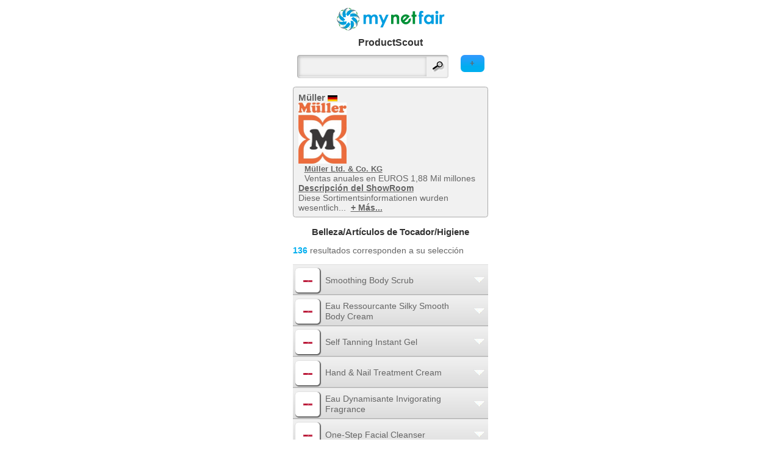

--- FILE ---
content_type: text/html; charset=utf-8
request_url: https://m.mynetfair.com/es/showroom/8012/products/category/2053000000/?1=1&app=mynetfair&currentThemesID=8012&showBrandID=14458&selectedShowID%5B11%5D=6135&iCategoryID=2053000000&28=1&showCompanies=0&selectedCompanyID=0&showBrandID=14458&showLicenceID=0&searchterm=&newMnfProducts=&selectedShowID%5B11%5D=6135&app=mynetfair&selectedShowID%5B11%5D=0
body_size: 6351
content:
  <!DOCTYPE html PUBLIC "-//W3C//DTD XHTML Basic 1.1//EN" "http://www.w3.org/TR/xhtml-basic/xhtml-basic11.dtd">
<html xmlns="http://www.w3.org/1999/xhtml" xmlns:og="http://opengraphprotocol.org/schema/" xmlns:fb="http://www.facebook.com/2008/fbml">
<head>
		<meta http-equiv="X-UA-Compatible" content="IE=9" />
		
				<meta http-equiv="content-type" content="text/html;charset=utf-8" />
<meta name="author" content="mynetfair AG" />

<title>Clarins Paris &middot; Müller &middot; Alemania&middot; mynetfair</title>

<meta name="description" content="Códigos QR, productos, marcas, licencias, servicios, innovaciones - Müller Diese Sortimentsinformationen wurden wesentlich unter Mitwirkung von PREISZEIGER WIRTSCHAFTSINFORMATIONSDIENST GmbH erhoben und werden wöchentlich aktualisiert.Müller Ltd. & Co. KG ist ein deutsches Handelsunternehmen mit Sitz in Ulm und erreichte im Jahr 2008 den vierten Platz der fünf stärksten Drogeriemärkte in Deutschland mit einem Umsatz von 2,02 Mrd. Euro. Im Geschäftsjahr 2008 hatte das Unternehmen 561 Filialen davon 460 in Deutschland und ist in 6 europäischen Ländern aktiv: 28 in der Schweiz (durch die Übernahme der Estorel AG), 28 in Ungarn, 25 in Österreich, 9 in Spanien (nur Mallorca), 9 in Slowenien und 2 in Kroatien. Müller führt Deutschlands größtes Drogeriesortiment mit insgesamt 116.000 Artikeln (Eigenmarken und Herstellermarken) in den Bereichen Parfümerie, Schreibwaren, Spielwaren, Multi-Media sowie Haushalt & Ambiente, Drogerie. Im Jahr 1953 gründete der Friseur Erwin Franz Müller sein erstes Unternehmen. 1968 wurden Filialen mit Drogerien in München und Karlsruhe eröffnet, 1973 folgte der erste reine Drogeriemarkt." />
<meta name="keywords" content="Belleza/Artículos de Tocador/Higiene" />



<meta name="theme-color" content="#00aeef" /><!-- Chrome, Firefox OS and Opera -->
<meta name="msapplication-navbutton-color" content="#00aeef" /><!-- Windows Phone -->
<meta name="apple-mobile-web-app-status-bar-style" content="#00aeef" /><!-- iOS Safari -->



<link rel="SHORTCUT ICON" href="/favicon.ico" />




<!--[if lt IE 9]>
	<script src="https://static1.mynetfair.com/script/live/plugins/html5shiv.js"></script>
<![endif]-->

<link rel="search" type="application/opensearchdescription+xml" title="mynetfair (es)" href="https://m.mynetfair.com/mozsearch_es.xml">


	<link rel="apple-touch-icon" href="https://www.mynetfair.com/_files/templates/clients/mynetfair/images/new/icons/iphone/app/mynetfair.png" />

<script type="text/javascript" src="https://static1.mynetfair.com/script/live/json/json2.min.js"></script>
<script type="text/javascript">
	var oMnfLanguage 			= JSON.parse('{"company_job_confirm_deletion":"M\u00f6chten Sie dieses Job-Angebot tats\u00e4chlich l\u00f6schen?","long_time_loading":"Estamos subiendo su contenido, lo que puede tardar unos minutos.","map_zone_load_error":"Unerwarteter Fehler, w\u00e4hrend die Koordinaten geladen wurden.<br\\\/>\\r\\nGgf. den Link mit einer schnelleren oder WLAN-Verbindung aktualisieren.","ajax_call_fail":"Unerwarteter Netzwerkfehler. Die Daten konnten nicht empfangen werden.\\r\\n\\r\\nBitte \u00fcberpr\u00fcfen Sie auch Ihre Netzverbindung, ob diese ggf. tempor\u00e4r unterbrochen war.","upload_pdf_file":"Subir un archivo PDF","upload_image_file":"Subir una imagen (jpg, jpeg, gif, png)","go_to":"Ir a este lugar","cookie_message":"Esta web utiliza cookies para facilitar la personalizaci\u00f3n de contenido y la publicidad. Si contin\u00faas navegando consideramos que aceptas su uso.","cookie_accept":"Comprendo","join_attachement":"A\u00f1adir archivo adjunto","picture_gallery_too_much_upload":"No se pueden archivar m\u00e1s de 20 ficheros. Por favor, archivelos y repita el proceso.","trace_add_rawcharge_group":"Add to group","delete_entry_confirmation":"Sind Sie sicher, dass Sie l\u00f6schen m\u00f6chten?","reactivate_entry_confirmation":"\u00bfQuiere reactivar el producto?","cookie_decline_btn":"rechazar","cookie_privacy_btn":"Declaraci\u00f3n de protecci\u00f3n de datos","modal_close_btn":"Cerrar","sage_upload_product_file":"Dateien hochladen","btn_open_company_supervisor_management":"Open administration panel","btn_close_company_supervisor_management":"Close administration panel"}');
</script>

	<meta name="viewport" content="width=device-width, initial-scale=1.0, user-scalable=no ,maximum-scale=1.0">
		
				
				
				
							<link href="https://static1.mynetfair.com/styles/live/mobi_mynetfair_13.css" rel="stylesheet" type="text/css" media="screen" />
						<link rel="stylesheet" type="text/css" href="https://static1.mynetfair.com/styles/live/mobi_general_2022.css" />
				<!--[if lte IE 8]><link href="https://static1.mynetfair.com/styles/live/mobi_ie.css" rel="stylesheet" type="text/css" media="screen" /><![endif]-->
		
		  
			
						
		<script type="text/javascript">
		
		var sDefaultLanguageStr = "es";
		
		
		var MynetfairMaps = {
			module_3484_banner_param : ''
		};
		
		
					var sDefaultProductBoxParam = {};
				
				
		</script>
		
				
		<script src="https://static1.mynetfair.com/script/live/mobiJavaScriptFunction_46.js" type="text/javascript"></script>
		<script src="https://static1.mynetfair.com/script/live/maps14.js" type="text/javascript"></script>
		<script type="text/javascript" src="https://static3.mynetfair.com/script/live/geoxml3.js"></script>
	
				
									

</head>
<body  >

	
	
		
<div id="mobi_frame" class="  mobi_content p_showroom app_mynetfair b_ ">
			
												
		
	
		
		
	
			 
				
		
		



	<a class="cl" id="mobiTopofPage"></a>
	<div id="mobiHeader">
		<div id="mnf_banner_top">
		
								
					
											<h1 class="txtAlignCenter">
					<a  href="https://m.mynetfair.com/es/1/?1=1"><img src="https://static1.mynetfair.com/images/mnf/layout/mynetfair_logo_freigestellt.png" alt="mynetfair.com"/></a>
				</h1>
								<h1>ProductScout </h1>
						
				
					
<div id ="formAndHeaderLink">
			
										
																	
						<a class="homeSearchFilterLink" href="javascript:noop();" onclick="toggleMe('all_filters_div');changeDivText(this,'+','-');">+</a>
						
					
			
								
				<form placeholder="Buscar" id="home_form" method="get" action="https://m.mynetfair.com/es/1/?1=1" ><input type="hidden" name="PHPSESSID" value="k04n8kibprjurrd0ku463q37s9" />
					<div>
																			<input type="hidden" name="app" value="mynetfair"/>
																
						<input type="hidden" name="testmnf" value="mnf" />
												<input id="searchtermLupe"  type="submit" value="" />
						<input alt="buscar productos, compañías, marcas de fábrica, licencias, ..." type="text" class="inputFieldSearch" name="MnfSearchterms" id="searchtermHome" onfocus= "javascript:this.value='';"  value="" />
												
					</div>
				</form>
							
								
				
			
						
</div>
<div class="cl"></div>				</div>
		
	</div>

			
	
	
			
								
				
				
																																																																																																							
		<div class="cl dNone" id="all_filters_div">
				
		<ul id="main_filters">
									</ul>
	
				
				
			<ul class="cockpitFilters">
							<li id="category_fli">
					<a class="" href="javascript:noop();" onclick="mMulli(this.parentNode,1);return false;">Categorías</a>
					<div id="de_category_fli" class="dNone">
					<a name="f_cat_anc"></a>
											<a href="https://m.mynetfair.com/es/mnf/1/?1=1">Inicio</a>
													<a href="https://m.mynetfair.com/es/showroom/8012/products/category/2000000000/?1=1&currentThemesID=8012&&app=mynetfair&currentThemesID=8012&showBrandID=14458&iCategoryID=2053000000&28=1&showCompanies=0&selectedCompanyID=0&showBrandID=14458&showLicenceID=0&searchterm=&newMnfProducts=&app=mynetfair">Todas las categorías</a>
												<ul class="cockpitFilters">
																				<li>
																						<a href="https://m.mynetfair.com/es/showroom/8012/products/category/2053000000/?1=1&currentThemesID=8012&&app=mynetfair&currentThemesID=8012&showBrandID=14458&iCategoryID=2053000000&28=1&showCompanies=0&selectedCompanyID=0&showBrandID=14458&showLicenceID=0&searchterm=&newMnfProducts=&app=mynetfair#pro">Belleza/Artículos de Tocador/Higiene</a>
							</li>	
																											<li>
																																																																																						<a href="https://m.mynetfair.com/es/showroom/8012/products/category/2053130000/?1=1&currentThemesID=8012&&app=mynetfair&currentThemesID=8012&showBrandID=14458&iCategoryID=2053000000&28=1&showCompanies=0&selectedCompanyID=0&showBrandID=14458&showLicenceID=0&searchterm=&newMnfProducts=&app=mynetfair#pro">Productos para la Piel</a>
							</li>	
																																	<li>
																																	<a href="https://m.mynetfair.com/es/showroom/8012/products/category/2053000000/?1=1&currentThemesID=8012&&app=mynetfair&currentThemesID=8012&showBrandID=14458&iCategoryID=2053000000&28=1&showCompanies=0&selectedCompanyID=0&showBrandID=14458&showLicenceID=0&searchterm=&newMnfProducts=&app=mynetfair">Belleza/Artículos de Tocador/Higiene</a>
							</li>
																											<li>
																																																																																																											<div style="z-index: 50000; position: relative; display:block; float:none; height:0px;">
											<div id="2053130000" class="color-grey-light" style="background-color:#FFFFFF;  visibility: hidden; position:absolute; display: block; border:1px solid #cccccc; top:1px; left:181px; width:198px; padding-bottom:9px;">
																																							<div class="filterCategoryLastChild"  onclick="document.location.href='https://m.mynetfair.com/es/showroom/8012/products/category/2053131100/?1=1&currentThemesID=8012&&app=mynetfair&currentThemesID=8012&showBrandID=14458&iCategoryID=2053000000&28=1&showCompanies=0&selectedCompanyID=0&showBrandID=14458&showLicenceID=0&searchterm=&newMnfProducts=&app=mynetfair';" >
															<a class="color-grey-light" style="text-decoration:none;" href="https://m.mynetfair.com/es/showroom/8012/products/category/2053131100/?1=1&currentThemesID=8012&&app=mynetfair&currentThemesID=8012&showBrandID=14458&iCategoryID=2053000000&28=1&showCompanies=0&selectedCompanyID=0&showBrandID=14458&showLicenceID=0&searchterm=&newMnfProducts=&app=mynetfair">Cuidado de la Piel</a>
														</div>
																																																				<div class="filterCategoryLastChild"  onclick="document.location.href='https://m.mynetfair.com/es/showroom/8012/products/category/2053131200/?1=1&currentThemesID=8012&&app=mynetfair&currentThemesID=8012&showBrandID=14458&iCategoryID=2053000000&28=1&showCompanies=0&selectedCompanyID=0&showBrandID=14458&showLicenceID=0&searchterm=&newMnfProducts=&app=mynetfair';" >
															<a class="color-grey-light" style="text-decoration:none;" href="https://m.mynetfair.com/es/showroom/8012/products/category/2053131200/?1=1&currentThemesID=8012&&app=mynetfair&currentThemesID=8012&showBrandID=14458&iCategoryID=2053000000&28=1&showCompanies=0&selectedCompanyID=0&showBrandID=14458&showLicenceID=0&searchterm=&newMnfProducts=&app=mynetfair">Productos para el Bronceado</a>
														</div>
																																				</div>
										</div> 
																	<a href="https://m.mynetfair.com/es/showroom/8012/products/category/2053130000/?1=1&currentThemesID=8012&&app=mynetfair&currentThemesID=8012&showBrandID=14458&iCategoryID=2053000000&28=1&showCompanies=0&selectedCompanyID=0&showBrandID=14458&showLicenceID=0&searchterm=&newMnfProducts=&app=mynetfair">Productos para la Piel</a>
							</li>
																			</ul>
						
					</div>
				</li>
										
												<li id="showroom_pos_fli">
					<a href="javascript:noop();" class="" onclick="mMulli(this.parentNode,1);return false;">Referencias / Puntos de venta (2 )</a>
					<ul id="de_showroom_pos_fli" class="dNone">
													<li>
								<a href="https://m.mynetfair.com/es/showroom/8012/products/category/2053000000/?1=1&app=mynetfair&currentThemesID=8012&showBrandID=14458&iCategoryID=2053000000&28=1&showCompanies=0&selectedCompanyID=0&showBrandID=14458&showLicenceID=0&searchterm=&newMnfProducts=&app=mynetfair&selectedShowID[11]=6140">Baur</a>
							</li>
													<li>
								<a href="https://m.mynetfair.com/es/showroom/8012/products/category/2053000000/?1=1&app=mynetfair&currentThemesID=8012&showBrandID=14458&iCategoryID=2053000000&28=1&showCompanies=0&selectedCompanyID=0&showBrandID=14458&showLicenceID=0&searchterm=&newMnfProducts=&app=mynetfair&selectedShowID[11]=6135">Otto Online-Shop</a>
							</li>
											</ul>
				</li>
												
				
				
				
												<li id="brand_fli"><a href="javascript:noop();" onclick="mMulli(this.parentNode,1);return false;">Marcas</a>

<script type="text/javascript">
	
		function goTo(i)
		{
			document.location.href= "https://m.mynetfair.com/es/showroom/8012/products/category/2053000000/?1=1&&app=mynetfair&currentThemesID=8012&showBrandID=14458&iCategoryID=2053000000&28=1&showCompanies=0&selectedCompanyID=0&showBrandID=14458&showLicenceID=0&searchterm=&newMnfProducts=&app=mynetfair&showBrandID="+i;
		}
	
</script>

<ul id="de_brand_fli" class="dNone">
							<li class="isSelected">
		<a href="https://m.mynetfair.com/es/showroom/8012/products/category/2053000000/?1=1&&app=mynetfair&currentThemesID=8012&showBrandID=14458&iCategoryID=2053000000&28=1&showCompanies=0&selectedCompanyID=0&showBrandID=14458&showLicenceID=0&searchterm=&newMnfProducts=&app=mynetfair&showBrandID=0">Clarins Paris</a>
	</li>
				</ul>									
				</li>
							</ul>
		
	</div>
	
	
		
	<div class="cl"></div>
							
			

	

		
		<div class="mobi_content">
	<a name="showroomDetail"></a>
<div id="showroom_header">
			
		<span class="s14 b"> Müller</span>
		<img height="10px" src="https://www.mynetfair.com/_files/images/dynamic/countries/10.gif" alt="Alemania" title="Alemania" />		<br/>
				<div class="float-0-0" style="width:100px;"><a href="https://m.mynetfair.com/es/showroom/8012/products/category/1/?1=1&currentThemesID=8012" ><img  height="100" width="79.5"  src="https://www.mynetfair.com/_files/images/dynamic/products/tmp/200_200_customer_logos_10000033_1330329549_Logo_cmyk.jpg" alt="" /></a></div>
		<div class="float-0-10">
					    <a class="color-main s12 b" href="https://m.mynetfair.com/es/company/mueller-ltd--und-co--kg,10000033/?1=1&amp;r=4">Müller Ltd. &amp; Co. KG</a>
		    <br/>
		    				 				  Ventas anuales en EUROS 1,88 Mil millones<br />						    					</div>
		
				<div class="cl b underlineDiv">
			<a href="javascript:noop();" onclick="toggleMe('p_showroomDescription');toggleMe('p_truncateDescription');">Descripción del ShowRoom</a>
		</div>
		
		<div id="p_truncateDescription" class="dBlock">
						Diese Sortimentsinformationen wurden wesentlich...&nbsp; 
			<a class="b" href="javascript:noop();" onclick="toggleMe('p_showroomDescription');toggleMe('p_truncateDescription');"> + Más...</a>
		</div>
		<div id="p_showroomDescription" class="dNone">
			Diese Sortimentsinformationen wurden wesentlich unter Mitwirkung von PREISZEIGER WIRTSCHAFTSINFORMATIONSDIENST GmbH erhoben und werden wöchentlich aktualisiert.<b>Müller Ltd. & Co. KG</b> ist ein deutsches Handelsunternehmen mit Sitz in Ulm und erreichte im Jahr 2008 den vierten Platz der fünf stärksten Drogeriemärkte in Deutschland mit einem Umsatz <b>von 2,02 Mrd. Euro</b>. Im Geschäftsjahr 2008 hatte das Unternehmen <b>561 Filialen davon 460 in Deutschland und ist in 6 europäischen Ländern aktiv</b>: 28 in der Schweiz (durch die Übernahme der Estorel AG), 28 in Ungarn, 25 in Österreich, 9 in Spanien (nur Mallorca), 9 in Slowenien und 2 in Kroatien. Müller führt Deutschlands größtes Drogeriesortiment mit insgesamt <b>116.000 Artikeln</b> (Eigenmarken und Herstellermarken) in den Bereichen Parfümerie, Schreibwaren, Spielwaren, Multi-Media sowie Haushalt & Ambiente, Drogerie. Im Jahr 1953 gründete der Friseur Erwin Franz Müller sein erstes Unternehmen. 1968 wurden Filialen mit Drogerien in München und Karlsruhe eröffnet, 1973 folgte der erste reine Drogeriemarkt.<br/>
			<a href="javascript:noop();" class="b" onclick="toggleMe('p_showroomDescription');toggleMe('p_truncateDescription');">Menos</a>
		</div>
				
	
	</div>


<a name="pro"></a>
	










	<script>
	var aProductDetailParam = {
	'noBackLinkOnProduct':'0',
	'iCat':'2053000000','iProductIdBrowserUrl':'0',
	'iLanguage':'es','iShowroom':'8012','iCompanyID':'0',
	'local':'','app':'mynetfair','comeTr':'','appPage':'','showProductID':'','fake_ean':'','nostats':'0'
	};
	var aOnLoadDoThis = [];
	</script>

		
	
												
					
							<h1 class="s14 color-main">Belleza/Artículos de Tocador/Higiene</h1>
																			
			<p class="search-result-count">
							
														<span class="b color-main">136</span> resultados corresponden a su selección
															</p>
		
				

	<ul class="pList">
					
											<li>
			<div id="SmallProductBox_1315958" class=" lpb dBlock" onclick="lpd(1315958,0);return false;">
										<a class="module-bloc">
		<p class="module-bloc-arrow"><span></span></p>
		<p class="module-bloc-img"><span><img  height="3" width="14.5"  src="https://www.mynetfair.com/_files/images/dynamic/products/tmp/30_30_customer_logos_3370_1641834739_Logo-Clarins.png" alt="" /></span></p>
		<p class="module-bloc-middle"><span>Smoothing Body Scrub</span></p>
	</a>
	

									</div>
												
				</li>
										
											<li>
			<div id="SmallProductBox_1316210" class=" lpb dBlock" onclick="lpd(1316210,0);return false;">
										<a class="module-bloc">
		<p class="module-bloc-arrow"><span></span></p>
		<p class="module-bloc-img"><span><img  height="3" width="14.5"  src="https://www.mynetfair.com/_files/images/dynamic/products/tmp/30_30_customer_logos_3370_1641834739_Logo-Clarins.png" alt="" /></span></p>
		<p class="module-bloc-middle"><span>Eau Ressourcante Silky Smooth Body Cream</span></p>
	</a>
	

									</div>
												
				</li>
										
											<li>
			<div id="SmallProductBox_1317146" class=" lpb dBlock" onclick="lpd(1317146,0);return false;">
										<a class="module-bloc">
		<p class="module-bloc-arrow"><span></span></p>
		<p class="module-bloc-img"><span><img  height="3" width="14.5"  src="https://www.mynetfair.com/_files/images/dynamic/products/tmp/30_30_customer_logos_3370_1641834739_Logo-Clarins.png" alt="" /></span></p>
		<p class="module-bloc-middle"><span>Self Tanning Instant Gel</span></p>
	</a>
	

									</div>
												
				</li>
										
											<li>
			<div id="SmallProductBox_1317705" class=" lpb dBlock" onclick="lpd(1317705,0);return false;">
										<a class="module-bloc">
		<p class="module-bloc-arrow"><span></span></p>
		<p class="module-bloc-img"><span><img  height="3" width="14.5"  src="https://www.mynetfair.com/_files/images/dynamic/products/tmp/30_30_customer_logos_3370_1641834739_Logo-Clarins.png" alt="" /></span></p>
		<p class="module-bloc-middle"><span>Hand & Nail Treatment Cream</span></p>
	</a>
	

									</div>
												
				</li>
										
											<li>
			<div id="SmallProductBox_1318023" class=" lpb dBlock" onclick="lpd(1318023,0);return false;">
										<a class="module-bloc">
		<p class="module-bloc-arrow"><span></span></p>
		<p class="module-bloc-img"><span><img  height="3" width="14.5"  src="https://www.mynetfair.com/_files/images/dynamic/products/tmp/30_30_customer_logos_3370_1641834739_Logo-Clarins.png" alt="" /></span></p>
		<p class="module-bloc-middle"><span>Eau Dynamisante Invigorating Fragrance</span></p>
	</a>
	

									</div>
												
				</li>
										
											<li>
			<div id="SmallProductBox_1318329" class=" lpb dBlock" onclick="lpd(1318329,0);return false;">
										<a class="module-bloc">
		<p class="module-bloc-arrow"><span></span></p>
		<p class="module-bloc-img"><span><img  height="3" width="14.5"  src="https://www.mynetfair.com/_files/images/dynamic/products/tmp/30_30_customer_logos_3370_1641834739_Logo-Clarins.png" alt="" /></span></p>
		<p class="module-bloc-middle"><span>One-Step Facial Cleanser</span></p>
	</a>
	

									</div>
												
				</li>
										
											<li>
			<div id="SmallProductBox_1318332" class=" lpb dBlock" onclick="lpd(1318332,0);return false;">
										<a class="module-bloc">
		<p class="module-bloc-arrow"><span></span></p>
		<p class="module-bloc-img"><span><img  height="3" width="14.5"  src="https://www.mynetfair.com/_files/images/dynamic/products/tmp/30_30_customer_logos_3370_1641834739_Logo-Clarins.png" alt="" /></span></p>
		<p class="module-bloc-middle"><span>Bust Beauty Gel</span></p>
	</a>
	

									</div>
												
				</li>
										
											<li>
			<div id="SmallProductBox_1321915" class=" lpb dBlock" onclick="lpd(1321915,0);return false;">
										<a class="module-bloc">
		<p class="module-bloc-arrow"><span></span></p>
		<p class="module-bloc-img"><span><img  height="3" width="14.5"  src="https://www.mynetfair.com/_files/images/dynamic/products/tmp/30_30_customer_logos_3370_1641834739_Logo-Clarins.png" alt="" /></span></p>
		<p class="module-bloc-middle"><span>Eau Dynamisante Invigorating Fragrance</span></p>
	</a>
	

									</div>
												
				</li>
										
											<li>
			<div id="SmallProductBox_1322054" class=" lpb dBlock" onclick="lpd(1322054,0);return false;">
										<a class="module-bloc">
		<p class="module-bloc-arrow"><span></span></p>
		<p class="module-bloc-img"><span><img  height="3" width="14.5"  src="https://www.mynetfair.com/_files/images/dynamic/products/tmp/30_30_customer_logos_3370_1641834739_Logo-Clarins.png" alt="" /></span></p>
		<p class="module-bloc-middle"><span>Super Restorative Serum</span></p>
	</a>
	

									</div>
												
				</li>
										
											<li>
			<div id="SmallProductBox_1322289" class=" lpb dBlock" onclick="lpd(1322289,0);return false;">
										<a class="module-bloc">
		<p class="module-bloc-arrow"><span></span></p>
		<p class="module-bloc-img"><span><img  height="3" width="14.5"  src="https://www.mynetfair.com/_files/images/dynamic/products/tmp/30_30_customer_logos_3370_1641834739_Logo-Clarins.png" alt="" /></span></p>
		<p class="module-bloc-middle"><span>Body Treatment Oil ""Relax""</span></p>
	</a>
	

									</div>
												
				</li>
							</ul>

	





	<a class="mobiTopOfPage" href="#mobiTopofPage">Arriba de la página</a>
	<div class="productViewNavigation">
		
	<strong class="iActualPage">&nbsp;[ 1 ]&nbsp;</strong>
					<a href="https://m.mynetfair.com/es/showroom/8012/products/category/2053000000/?1=1&app=mynetfair&currentThemesID=8012&showBrandID=14458&iCategoryID=2053000000&28=1&showCompanies=0&selectedCompanyID=0&showBrandID=14458&showLicenceID=0&searchterm=&newMnfProducts=&app=mynetfair&page=2#pro">Continuar <span>&raquo;</span></a>
		</div>





			
			



	



	</div>
	<div id="pushFooter" ></div>
</div>		
					





<div id="mobiFooter">
		
					
					<div id="language_flag" class="center_block">
																
																
				<acronym id="language_de" title="Sprachauswahl: Deutsch"><a href="https://m.mynetfair.com/de/showroom/8012/products/category/2053000000/?1=1&app=mynetfair&currentThemesID=8012&showBrandID=14458&iCategoryID=2053000000&28=1&showCompanies=0&selectedCompanyID=0&showBrandID=14458&showLicenceID=0&searchterm=&newMnfProducts=&app=mynetfair"></a></acronym>
				<acronym id="language_en" title="Select language: English"><a href="https://m.mynetfair.com/en/showroom/8012/products/category/2053000000/?1=1&app=mynetfair&currentThemesID=8012&showBrandID=14458&iCategoryID=2053000000&28=1&showCompanies=0&selectedCompanyID=0&showBrandID=14458&showLicenceID=0&searchterm=&newMnfProducts=&app=mynetfair"></a></acronym>
				<acronym id="language_fr" title="Choisissez la langue française"><a href="https://m.mynetfair.com/fr/showroom/8012/products/category/2053000000/?1=1&app=mynetfair&currentThemesID=8012&showBrandID=14458&iCategoryID=2053000000&28=1&showCompanies=0&selectedCompanyID=0&showBrandID=14458&showLicenceID=0&searchterm=&newMnfProducts=&app=mynetfair"></a></acronym>
				<acronym id="language_es" title="Seleccione el idioma: Español"><a href="https://m.mynetfair.com/es/showroom/8012/products/category/2053000000/?1=1&app=mynetfair&currentThemesID=8012&showBrandID=14458&iCategoryID=2053000000&28=1&showCompanies=0&selectedCompanyID=0&showBrandID=14458&showLicenceID=0&searchterm=&newMnfProducts=&app=mynetfair"></a></acronym>
				<acronym id="language_ru" title="Русский язык"><a href="https://m.mynetfair.com/ru/showroom/8012/products/category/2053000000/?1=1&app=mynetfair&currentThemesID=8012&showBrandID=14458&iCategoryID=2053000000&28=1&showCompanies=0&selectedCompanyID=0&showBrandID=14458&showLicenceID=0&searchterm=&newMnfProducts=&app=mynetfair"></a></acronym>
				<div class="cl"></div>
				
			</div>
					
			<div class="cl">
							   	
			   				   	
																										
										<a id="impressum_content_link" href="https://m.mynetfair.com/es/content/pie-de-imprenta,3/?1=1&app=mynetfair" onclick="checkAndLoad('content_3','mnf_app.inc.php5?sAction=contentID&contentID=3&iLanguage=es',0);return false;">Pie de imprenta</a>
					<div id="content_3" class="dNone"></div>
			
	
							</div>
				
														
	
</div>


				
		
	
	
	<script async src="https://www.googletagmanager.com/gtag/js?id=G-BK2L8K73JY"></script>
	<script>
	  window.dataLayer = window.dataLayer || [];
	  function gtag(){dataLayer.push(arguments);}
	  gtag('js', new Date());
	
	  gtag('config', 'G-BK2L8K73JY');
	</script>
	
		
	
		<script type="text/javascript">
	
		var bScrollToModule = true;
		var iSimMobile 		= parseInt('',10);
		
		
		
		if (iSimMobile == 5) {
			bScrollToModule = false;
			$(window).load(function(e) {
				$('.ui-module > li > .module-bloc').click();
				$('.ui-module > li > ul.pList  div.module-bloc  ').addClass('dNone').removeClass('dBlock');
				$('.ui-module > li > ul.pList  div.pBC  , div[id|=cnicon] ,.ui-module > li > a.module-bloc + div').addClass('dBlock').removeClass('dNone');
				bScrollToModule = true;
			});
		}
		
		
				
				
	</script>
	
	
			
	
	<script async src="https://maps.googleapis.com/maps/api/js?key=AIzaSyBV1IFIbXUmMgVugRVEphTp-HmfNz1BHBs"></script>
	
		
	
</body>
</html>